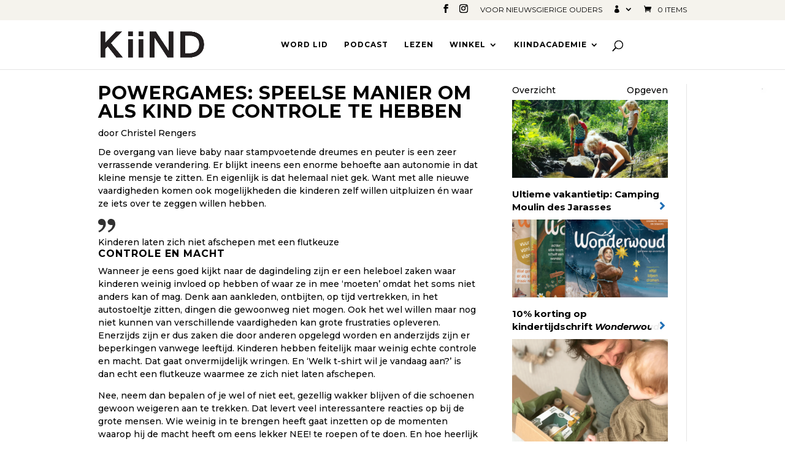

--- FILE ---
content_type: text/css
request_url: https://kiind.nl/wp-content/cache/minify/0e589.css
body_size: 7399
content:
table.yith-wcmbs-my-account-membership-table, table.yith-wcmbs-my-account-membership-table tr, table.yith-wcmbs-my-account-membership-table th, table.yith-wcmbs-my-account-membership-table
td{padding:0;border-collapse:collapse;border:0}table.yith-wcmbs-my-account-membership-table-content{width:100%;margin-bottom:15px;padding:0;box-shadow:1px 1px 3px 0px rgba(0, 0, 0, 0.1);border:1px
solid rgb(220, 220, 220)}table.yith-wcmbs-my-account-membership-table-content tr, table.yith-wcmbs-my-account-membership-table-content td, table.yith-wcmbs-my-account-membership-table-content
th{margin:0;padding:13px
10px;text-align:center;background-color:#fff;font-size:13px;border:0
none}table.yith-wcmbs-my-account-membership-table-content
th{background-color:#f7f4f4 !important;color:#313131 !important;text-transform:uppercase !important;letter-spacing:0.07em !important;font-size:11px !important;font-weight:800 !important}table.yith-wcmbs-my-account-membership-table-content th.mini-width{width:100px}table.yith-wcmbs-my-account-membership-table-content tr:nth-child(2n+1) td{background-color:#f7f4f4}table.yith-wcmbs-my-account-membership-table-content-info{width:100%;margin-bottom:15px;padding:0;box-shadow:1px 1px 3px 0px rgba(0, 0, 0, 0.1);border:1px
solid rgb(220, 220, 220)}table.yith-wcmbs-my-account-membership-table-content-info tr, table.yith-wcmbs-my-account-membership-table-content-info td, table.yith-wcmbs-my-account-membership-table-content-info
th{margin:0;padding:13px
10px;text-align:left;background-color:#fff;font-size:13px;border:0
none}table.yith-wcmbs-my-account-membership-table-content-info
th{background-color:#f7f4f4 !important;color:#313131 !important;text-transform:uppercase !important;letter-spacing:0.07em !important;font-size:11px !important;font-weight:800 !important}table.yith-wcmbs-my-account-membership-table-content-info th.mini-width{width:100px}.yith-wcmbs-my-account-membership-container{padding:0
!important;border-radius:0 0 2px 2px !important;border:1px
solid rgba(0, 0, 0, 0.07) !important;border-top:0 none !important;width:100%;margin-top:-2px;background:#fff;box-shadow:1px 1px 7px 0 rgba(0, 0, 0, 0.05) !important}.yith-wcmbs-my-account-accordion .yith-wcmbs-my-account-membership-container{box-shadow:0 -8px 0px -1px #fff, 1px 1px 7px 0 rgba(0, 0, 0, 0.05) !important}.yith-wcmbs-my-account-membership-container .yith-wcmbs-membership-details{padding:20px}.yith-wcmbs-membership-details{display:grid;grid-template-columns:1fr 1fr 1fr;grid-gap:20px}.yith-wcmbs-membership-detail{padding:20px;background:#f4f4f4}.yith-wcmbs-membership-detail:nth-child(3n+2){background:#eee}.yith-wcmbs-membership-detail:nth-child(3n+3){background:#dcdcdc}.yith-wcmbs-membership-detail__title{font-size:0.85em;text-transform:uppercase;font-weight:600;margin-bottom:10px}.yith-wcmbs-membership-detail__value{font-weight:700}.yith-wcmbs-membership-detail--status .yith-wcmbs-membership-detail__value{text-transform:uppercase}.yith-wcmbs-membership-detail.yith-wcmbs-membership-detail--status--active,.yith-wcmbs-membership-detail.yith-wcmbs-membership-detail--status--resumed{background:#f2f1dc}.yith-wcmbs-membership-detail--status--active .yith-wcmbs-membership-detail__value,
.yith-wcmbs-membership-detail--status--resumed .yith-wcmbs-membership-detail__value{color:#98a506}.yith-wcmbs-membership-detail.yith-wcmbs-membership-detail--status--expiring{background:#fbeedd}.yith-wcmbs-membership-detail--status--expiring .yith-wcmbs-membership-detail__value{color:#ef8a04}.yith-wcmbs-membership-detail.yith-wcmbs-membership-detail--status--cancelled,.yith-wcmbs-membership-detail.yith-wcmbs-membership-detail--status--expired{background:#ffe4e0}.yith-wcmbs-membership-detail--status--cancelled .yith-wcmbs-membership-detail__value,
.yith-wcmbs-membership-detail--status--expired .yith-wcmbs-membership-detail__value{color:red}.yith-wcmbs-my-account-membership-container .ui-tabs-panel{margin-top:20px}.yith-wcmbs-my-account-accordion
h3{width:100% !important;font-size:14px !important;text-transform:uppercase !important;font-weight:600 !important;color:#313131 !important;padding:15px
20px 15px 10px !important;border:1px
solid rgba(0, 0, 0, 0.07) !important;background:#fff !important;margin:15px
0 0 0 !important;cursor:pointer !important;box-shadow:1px 1px 7px 0 rgba(0, 0, 0, 0.05) !important}.yith-wcmbs-my-account-accordion h3:focus{outline:none}.yith-wcmbs-my-account-accordion .ui-icon-triangle-1-s, .yith-wcmbs-my-account-accordion .ui-icon-triangle-1-e{width:25px !important;height:26px !important;vertical-align:middle !important;display:inline-block !important;font-family:"dashicons" !important;background:url('') transparent !important;position:relative !important;left:0 !important;margin:0
10px 0 7px !important;line-height:25px}.yith-wcmbs-my-account-accordion .ui-icon-triangle-1-s::after, .yith-wcmbs-my-account-accordion .ui-icon-triangle-1-e::after{content:"\f347" !important;display:block !important;font-size:20px !important;color:inherit !important;text-align:center !important;text-indent:0 !important;font-weight:400;transition:transform .3s}.yith-wcmbs-my-account-accordion .ui-icon-triangle-1-s::after{transform:rotateZ(180deg) !important}.yith-wcmbs-my-account-accordion h3.ui-accordion-header-active{background:#fff}.yith-wcmbs-my-account-accordion h3.ui-corner-top{border-radius:2px 2px 0 0 !important}.yith-wcmbs-my-account-accordion h3.ui-corner-all{border-radius:2px !important}.yith-wcmbs-my-account-accordion h3 .ui-accordion-header-icon{}div.yith-wcmbs-tabs{border:0
!important;border-radius:0 !important;background:transparent !important;padding:20px;padding-top:0;border-color:#dedede}div.yith-wcmbs-tabs ul.ui-tabs-nav{list-style:none;border-radius:0 !important;border:0
!important;;background:transparent !important;padding:0px
!important}div.yith-wcmbs-tabs ul.ui-tabs-nav::after{content:' ';width:100%;display:block;border-bottom:1px solid #dedede;background:#00f;position:relative;z-index:0;top:-1px}div.yith-wcmbs-tabs .ui-tabs-panel{padding:0
!important}div.yith-wcmbs-tabs
li{list-style:none}div.yith-wcmbs-tabs ul.ui-tabs-nav
li{border:1px
solid #e4e4e4 !important;display:inline-block !important;z-index:0;position:relative;background:#fff !important;height:43px;border-radius:0 0 !important;vertical-align:middle;text-align:center;margin-right:5px}div.yith-wcmbs-tabs ul.ui-tabs-nav li.ui-state-default{border-bottom:0 !important}div.yith-wcmbs-tabs ul.ui-tabs-nav li.ui-state-active{border-bottom:1px solid #fff !important;z-index:1 !important}div.yith-wcmbs-tabs ul.ui-tabs-nav li>a{padding:0px
25px !important;font-size:13px !important;text-transform:uppercase !important;font-weight:700 !important;color:#a4a3a3 !important;line-height:43px;height:43px;display:block;text-decoration:none !important}div.yith-wcmbs-tabs ul.ui-tabs-nav li.ui-state-active>a{color:#404040 !important}div.yith-wcmbs-tabs ul.ui-tabs-nav li>a:focus{outline:none !important}div.yith-wcmbs-tabs
a{border:0
!important;box-shadow:none !important}#yith-wcmbs-message-to-send{width:100%;height:70px;margin-bottom:10px;font-family:Consolas,Monaco,monospace;font-size:11px;padding:5px}#yith-wcmbs-widget-messages-list-wrapper{width:100%;height:200px;overflow-y:scroll;background:#fff;padding:10px
!important;margin-bottom:15px !important;color:#000 !important}ul#yith-wcmbs-widget-messages-list{overflow:auto}ul#yith-wcmbs-widget-messages-list
li{overflow:auto}div.yith-wcmbs-message-container{padding:10px;background:#eee;width:95%;margin-bottom:20px;box-sizing:border-box;position:relative;text-align:left;font-size:13px}div.yith-wcmbs-message-container::after{content:' ';position:absolute;border-top:15px solid #eee;border-right:15px solid transparent;bottom:-12px;left:0}div.yith-wcmbs-message-container .exact-date{font-size:10px;text-decoration:none;border:0}div.yith-wcmbs-message-sent-by-user{background:#ccf0ff;margin-left:5%;text-align:right}div.yith-wcmbs-message-container.yith-wcmbs-message-sent-by-user::after{border-top:15px solid #ccf0ff;border-left:15px solid transparent;border-right:0;right:0;left:auto}div#yith-wcmbs-get-older-messages{width:100%;height:30px;color:#fff;text-align:center;font-size:14px;line-height:30px;background:#444;font-weight:800;text-transform:uppercase;cursor:pointer}div#yith-wcmbs-get-older-messages:hover{background:#777}div.yith-wcmbs-get-older-messages-disabled{background:#999 !important;cursor:default !important}.yith-wcmbs-my-account-list-plan-items-container{padding:20px
!important}.yith-wcmbs-my-account-list-plan-items-container
*{list-style:none}.yith-wcmbs-membership-plan-items{margin-bottom:40px}.yith-wcmbs-membership-plan-items:last-child{margin-bottom:0}span.yith-wcmbs-plan-items-availability-info{font-size:10px;border-radius:2px;background:#e4e4e4;padding:0
7px;color:#555;font-style:italic;display:inline-block;margin:0
4px}.yith-wcmbs-my-account-list-plan-items-container
ul{padding:0
10px}.yith-wcmbs-my-account-list-plan-items-container
li{font-size:12px;margin-bottom:3px;padding:4px}.yith-wcmbs-my-account-list-plan-items-container li.yith-wcmbs-plan-item{height:28px;position:relative}.yith-wcmbs-my-account-list-plan-items-container li.yith-wcmbs-plan-item:hover{background:#f9f9f9}.yith-wcmbs-my-account-list-plan-items-container li
h5{padding:0;margin:0;font-size:13px;margin-bottom:6px;margin-top:3px;font-weight:600;color:#313131 !important}.yith-wcmbs-plan-list-shortcode-container
li{list-style:none}.yith-wcmbs-plan-list-shortcode-container p, .yith-wcmbs-plan-list-shortcode-container
a{margin:0;padding:0;border:0
none !important}ul.yith-wcmbs-download-file-list{list-style:none}table.yith-wcmbs-membership-table{width:100%;border:1px
solid #dcdcdc;border-radius:5px;border-collapse:separate;-webkit-box-shadow:1px 1px 1px 1px #f0f0f0;box-shadow:1px 1px 1px 1px #f0f0f0;margin-bottom:40px;overflow:hidden;table-layout:auto}table.yith-wcmbs-membership-table
th{padding:15px
20px;border-right:1px solid #dcdcdc;text-align:center;background:#f6f4f4;text-transform:uppercase;font-weight:700;color:#4d4a4a;font-size:13px}table.yith-wcmbs-membership-table th:last-child{border-right:0}table.yith-wcmbs-membership-table
thead{background:#f6f4f4}table.yith-wcmbs-membership-table thead
th{text-transform:uppercase;font-weight:700;color:#4d4a4a;font-size:13px}table.yith-wcmbs-membership-table tbody tr
td{border-bottom:1px solid #dcdcdc;border-right:1px solid #dcdcdc;font-size:13px;padding:15px
20px;vertical-align:middle;text-align:left}table.yith-wcmbs-membership-table tbody tr td.download-link{padding:0;text-align:center}table.yith-wcmbs-membership-table tbody tr td:last-child{border-right:0}table.yith-wcmbs-membership-table tbody tr td.download-link
a{text-transform:uppercase;font-weight:700;padding:3px
8px 2px;margin:5px}table.yith-wcmbs-membership-table tbody tr td.download-link
a.banned{opacity:0.3}table.yith-wcmbs-membership-table tbody tr:last-child
td{border-bottom:0}table.yith-wcmbs-membership-table .yith-wcmbs-membership-table-icon{width:100px;text-align:center}table.yith-wcmbs-membership-table .yith-wcmbs-membership-table-title
a{color:#2471ab;border:0
!important}table.yith-wcmbs-membership-table .yith-wcmbs-membership-table-download{text-align:center}table.yith-wcmbs-membership-table tr.yith-wcmbs-membership-table-title
th{background:#fff}table.yith-wcmbs-membership-table tr.yith-wcmbs-membership-table-title.yith-wcmbs-border-top
th{background:#fff}.yith-wcmbs-product-download-box{padding:25px;border-radius:7px;background:#fff2e0;margin:20px
0 40px}.yith-wcmbs-product-download-box--can-download{background:#f2f5e4}.yith-wcmbs-product-download-box__heading{font-size:1.1em;font-weight:600;margin:0
0 1.5em}.yith-wcmbs-product-download-box__downloads{margin:1.5em 0 -10px}.yith-wcmbs-product-download-box__label:after{content:':'}.yith-wcmbs-product-download-box__value{font-weight:600}.yith-wcmbs-product-download-box__non-sufficient-credits{color:#cf0000;font-weight:600}.yith-wcmbs-product-download-button,.yith-wcmbs-download-links,.yith-wcmbs-download-button{line-height:1.5;cursor:pointer;text-decoration:none;color:#fff;background-color:#ebe9eb;border:0
!important;white-space:nowrap;display:inline-block;background-image:none;box-shadow:none;-webkit-box-shadow:none;text-shadow:none;margin:0
10px 10px 0;font-style:normal;font-weight:600;text-transform:uppercase;padding:10px
28px !important;border-radius:100px;font-size:13px !important}.yith-wcmbs-product-download-button.locked,.yith-wcmbs-download-links.locked,.yith-wcmbs-download-button.locked{color:#fff;background:#ca7a0a}.yith-wcmbs-product-download-button.locked:hover,.yith-wcmbs-download-links.locked:hover,.yith-wcmbs-download-button.locked:hover{color:#fff;background:#d68a1f;border-color:#d68a1f}.yith-wcmbs-product-download-button.unlocked,.yith-wcmbs-download-links.unlocked,.yith-wcmbs-download-button.unlocked{color:#fff;background:#93ab07}.yith-wcmbs-product-download-button.unlocked:hover,.yith-wcmbs-download-links.unlocked:hover,.yith-wcmbs-download-button.unlocked:hover{color:#fff;background-color:#a2bb10;border-color:#a2bb10}.yith-wcmbs-download-button__credits:before{content:' - '}.yith-wcmbs-download-button__credits{}.yith-wcmbs-download-links{margin:0
4px !important;float:right}.ui-helper-hidden-accessible{display:none}.yith-wcmbs-membership-plan-items__title{text-transform:uppercase;margin-bottom:15px;color:#2a8db0;font-weight:700;font-size      : .9em}.yith-wcmbs-membership-plan-items__item,.yith-wcmbs-membership-history-activity{padding:17px
24px;border:1px
solid rgba(0, 0, 0, 0.07);margin-bottom:15px;font-size       : .95em;display:flex;justify-content:space-between;align-items:center;box-shadow:1px 1px 7px 0 rgba(0, 0, 0, 0.05)}.yith-wcmbs-membership-plan-items__item__name
a{color:#2a8db0}.yith-wcmbs-membership-plan-items__item__availability{font-size : .9em;color:#2a8db0}.yith-wcmbs-membership-plan-items__item__download{margin-left:10px}.yith-wcmbs-membership-plan-items__item__download .yith-wcmbs-product-download-button,
.yith-wcmbs-membership-plan-items__item__download .yith-wcmbs-download-links,
.yith-wcmbs-membership-plan-items__item__download .yith-wcmbs-download-button{margin:5px}.yith-wcmbs-membership-plan-items__footer{text-align:center}.yith-wcmbs-membership-plan-items__pagination{display:inline-flex;border-radius:4px;border:1px
solid rgba(0, 0, 0, 0.07);box-shadow:1px 1px 7px 0 rgba(0, 0, 0, 0.05);box-sizing:border-box;align-items:center}.yith-wcmbs-membership-plan-items__pagination>*{line-height:1.5em;font-size:1em;padding:6px
9px 3px}.yith-wcmbs-membership-plan-items__pagination__prev:before,.yith-wcmbs-membership-plan-items__pagination__next:before{font-family:"dashicons"}.yith-wcmbs-membership-plan-items__pagination__prev:before{content:'\f341'}.yith-wcmbs-membership-plan-items__pagination__next:before{content:'\f345'}.yith-wcmbs-membership-plan-items__pagination__prev.yith-wcmbs--enabled,.yith-wcmbs-membership-plan-items__pagination__next.yith-wcmbs--enabled{cursor:pointer}.yith-wcmbs-membership-plan-items__pagination__prev.yith-wcmbs--disabled,.yith-wcmbs-membership-plan-items__pagination__next.yith-wcmbs--disabled{opacity:0.5}.yith-wcmbs-membership-history-activity__date{font-weight:600;min-width:100px}.yith-wcmbs-membership-history-activity__note{flex:1;margin-left:20px}.yith-wcmbs-proteo-myaccount-icon
svg{height:30px;position:absolute;top:50%;left:50%;transform:translateX(-50%) translateY(-50%)}.yith-wcmbs-proteo-myaccount-icon{height:48px;position:relative}.yith-wcmbs-elementor-members-only-content-start-widget{font-family:-apple-system,BlinkMacSystemFont,"Segoe UI",Roboto,Oxygen-Sans,Ubuntu,Cantarell,"Helvetica Neue",sans-serif;text-align:center;font-weight:600;color:#4f5762;position:relative}.yith-wcmbs-elementor-members-only-content-start-widget:before{content:"";position:absolute;top:calc(50%);left:0;right:0;border-top:3px dashed #ccd0d4;z-index:1}.yith-wcmbs-elementor-members-only-content-start-widget__title{position:relative;background:#fff;padding:0
20px;z-index:10;text-transform:uppercase}@media only screen and (max-width : 768px){table.yith-wcmbs-membership-table .yith-wcmbs-membership-table-icon{width:auto}table.yith-wcmbs-membership-table tbody tr
td{border-bottom:0;border-right:0}div.yith-wcmbs-tabs ul.ui-tabs-nav{margin-left:0}div.yith-wcmbs-tabs ul.ui-tabs-nav
li{margin-right:3px}.yith-wcmbs-responsive-hidden{display:none !important}}:root{--woocommerce:#720eec;--wc-green:#7ad03a;--wc-red:#a00;--wc-orange:#ffba00;--wc-blue:#2ea2cc;--wc-primary:#720eec;--wc-primary-text:#fcfbfe;--wc-secondary:#e9e6ed;--wc-secondary-text:#515151;--wc-highlight:#958e09;--wc-highligh-text:white;--wc-content-bg:#fff;--wc-subtext:#767676;--wc-form-border-color:rgba(32, 7, 7, 0.8);--wc-form-border-radius:4px;--wc-form-border-width:1px}@font-face{font-family:star;src:url(/wp-content/plugins/woocommerce/assets/fonts/WooCommerce.woff2) format("woff2"),url(/wp-content/plugins/woocommerce/assets/fonts/WooCommerce.woff) format("woff"),url(/wp-content/plugins/woocommerce/assets/fonts/WooCommerce.ttf) format("truetype");font-weight:400;font-style:normal}@font-face{font-family:WooCommerce;src:url(/wp-content/plugins/woocommerce/assets/fonts/WooCommerce.woff2) format("woff2"),url(/wp-content/plugins/woocommerce/assets/fonts/WooCommerce.woff) format("woff"),url(/wp-content/plugins/woocommerce/assets/fonts/WooCommerce.ttf) format("truetype");font-weight:400;font-style:normal}div.pp_woocommerce
.pp_content_container{background:#fff;border-radius:3px;box-shadow:0 1px 30px rgba(0,0,0,.25);padding:20px
0}div.pp_woocommerce .pp_content_container::after,div.pp_woocommerce .pp_content_container::before{content:" ";display:table}div.pp_woocommerce .pp_content_container::after{clear:both}div.pp_woocommerce .pp_loaderIcon::before{height:1em;width:1em;display:block;position:absolute;top:50%;left:50%;margin-left:-.5em;margin-top:-.5em;content:"";animation:spin 1s ease-in-out infinite;background:url(/wp-content/plugins/woocommerce/assets/images/icons/loader.svg) center center;background-size:cover;line-height:1;text-align:center;font-size:2em;color:rgba(0,0,0,.75)}div.pp_woocommerce
div.ppt{color:#000}div.pp_woocommerce .pp_gallery ul li
a{border:1px
solid rgba(0,0,0,.5);background:#fff;box-shadow:0 1px 2px rgba(0,0,0,.2);border-radius:2px;display:block}div.pp_woocommerce .pp_gallery ul li a:hover{border-color:#000}div.pp_woocommerce .pp_gallery ul li.selected
a{border-color:#000}div.pp_woocommerce .pp_next::before,div.pp_woocommerce .pp_previous::before{border-radius:100%;height:1em;width:1em;text-shadow:0 1px 2px rgba(0,0,0,.5);background-color:#444;color:#fff!important;font-size:16px!important;line-height:1em;transition:all ease-in-out .2s;font-family:WooCommerce;content:"\e00b";text-indent:0;display:none;position:absolute;top:50%;margin-top:-10px;text-align:center}div.pp_woocommerce .pp_next::before:hover,div.pp_woocommerce .pp_previous::before:hover{background-color:#000}div.pp_woocommerce .pp_next:hover::before,div.pp_woocommerce .pp_previous:hover::before{display:block}div.pp_woocommerce .pp_previous::before{left:1em}div.pp_woocommerce .pp_next::before{right:1em;font-family:WooCommerce;content:"\e008"}div.pp_woocommerce
.pp_details{margin:0;padding-top:1em}div.pp_woocommerce .pp_description,div.pp_woocommerce
.pp_nav{font-size:14px}div.pp_woocommerce .pp_arrow_next,div.pp_woocommerce .pp_arrow_previous,div.pp_woocommerce .pp_nav,div.pp_woocommerce .pp_nav .pp_pause,div.pp_woocommerce .pp_nav p,div.pp_woocommerce
.pp_play{margin:0}div.pp_woocommerce
.pp_nav{margin-right:1em;position:relative}div.pp_woocommerce
.pp_close{border-radius:100%;height:1em;width:1em;text-shadow:0 1px 2px rgba(0,0,0,.5);background-color:#444;color:#fff!important;font-size:16px!important;line-height:1em;transition:all ease-in-out .2s;top:-.5em;right:-.5em;font-size:1.618em!important}div.pp_woocommerce .pp_close:hover{background-color:#000}div.pp_woocommerce .pp_close::before{font-family:WooCommerce;content:"\e013";display:block;position:absolute;top:0;left:0;right:0;bottom:0;text-align:center;text-indent:0}div.pp_woocommerce .pp_arrow_next,div.pp_woocommerce
.pp_arrow_previous{border-radius:100%;height:1em;width:1em;text-shadow:0 1px 2px rgba(0,0,0,.5);background-color:#444;color:#fff!important;font-size:16px!important;line-height:1em;transition:all ease-in-out .2s;position:relative;margin-top:-1px}div.pp_woocommerce .pp_arrow_next:hover,div.pp_woocommerce .pp_arrow_previous:hover{background-color:#000}div.pp_woocommerce .pp_arrow_next::before,div.pp_woocommerce .pp_arrow_previous::before{font-family:WooCommerce;content:"\e00b";display:block;position:absolute;top:0;left:0;right:0;bottom:0;text-align:center;text-indent:0}div.pp_woocommerce
.pp_arrow_previous{margin-right:.5em}div.pp_woocommerce
.pp_arrow_next{margin-left:.5em}div.pp_woocommerce .pp_arrow_next::before{content:"\e008"}div.pp_woocommerce a.pp_contract,div.pp_woocommerce
a.pp_expand{border-radius:100%;height:1em;width:1em;text-shadow:0 1px 2px rgba(0,0,0,.5);background-color:#444;color:#fff!important;font-size:16px!important;line-height:1em;transition:all ease-in-out .2s;right:auto;left:-.5em;top:-.5em;font-size:1.618em!important}div.pp_woocommerce a.pp_contract:hover,div.pp_woocommerce a.pp_expand:hover{background-color:#000}div.pp_woocommerce a.pp_contract::before,div.pp_woocommerce a.pp_expand::before{font-family:WooCommerce;content:"\e005";display:block;position:absolute;top:0;left:0;right:0;bottom:0;text-align:center;text-indent:0}div.pp_woocommerce a.pp_contract::before{content:"\e004"}div.pp_woocommerce
#respond{margin:0;width:100%;background:0 0;border:none;padding:0}div.pp_woocommerce #respond .form-submit{margin-top:0;float:none}div.pp_woocommerce
.pp_inline{padding:0!important}.rtl div.pp_woocommerce
.pp_content_container{text-align:right}@media only screen and (max-width:768px){div.pp_woocommerce{left:5%!important;right:5%!important;box-sizing:border-box;width:90%!important}div.pp_woocommerce .pp_contract,div.pp_woocommerce .pp_expand,div.pp_woocommerce .pp_gallery,div.pp_woocommerce .pp_next,div.pp_woocommerce
.pp_previous{display:none!important}div.pp_woocommerce .pp_arrow_next,div.pp_woocommerce .pp_arrow_previous,div.pp_woocommerce
.pp_close{height:44px;width:44px;font-size:44px;line-height:44px}div.pp_woocommerce .pp_arrow_next::before,div.pp_woocommerce .pp_arrow_previous::before,div.pp_woocommerce .pp_close::before{font-size:44px}div.pp_woocommerce
.pp_description{display:none!important}div.pp_woocommerce
.pp_details{width:100%!important}.pp_content{width:100%!important}.pp_content #pp_full_res>img{width:100%!important;height:auto!important}.currentTextHolder{line-height:3}}div.pp_pic_holder a:focus{outline:0}div.pp_overlay{background:#000;display:none;left:0;position:absolute;top:0;width:100%;z-index:9999}div.pp_pic_holder{display:none;position:absolute;width:100px;z-index:10000}.pp_top{height:20px;position:relative}* html
.pp_top{padding:0
20px}.pp_top
.pp_left{height:20px;left:0;position:absolute;width:20px}.pp_top
.pp_middle{height:20px;left:20px;position:absolute;right:20px}* html .pp_top
.pp_middle{left:0;position:static}.pp_top
.pp_right{height:20px;left:auto;position:absolute;right:0;top:0;width:20px}.pp_content{height:40px;min-width:40px}* html
.pp_content{width:40px}.pp_fade{display:none}.pp_content_container{position:relative;text-align:left;width:100%}.pp_content_container
.pp_left{padding-left:20px}.pp_content_container
.pp_right{padding-right:20px}.pp_content_container
.pp_details{float:left;margin:10px
0 2px}.pp_description{display:none;margin:0}.pp_social{float:left;margin:0}.pp_social
.facebook{float:left;margin-left:5px;width:55px;overflow:hidden}.pp_social
.twitter{float:left}.pp_nav{clear:right;float:left;margin:3px
10px 0 0}.pp_nav
p{float:left;margin:2px
4px;white-space:nowrap}.pp_nav .pp_pause,.pp_nav
.pp_play{float:left;margin-right:4px;text-indent:-10000px}a.pp_arrow_next,a.pp_arrow_previous{display:block;float:left;height:15px;margin-top:3px;text-indent:-100000px;width:14px}.pp_hoverContainer{position:absolute;top:0;width:100%;z-index:2000}.pp_gallery{display:none;left:50%;margin-top:-50px;position:absolute;z-index:10000}.pp_gallery
div{float:left;overflow:hidden;position:relative}.pp_gallery
ul{float:left;height:35px;margin:0
0 0 5px;padding:0;position:relative;white-space:nowrap}.pp_gallery ul
a{border:1px
#000 solid;border:1px
rgba(0,0,0,.5) solid;display:block;float:left;height:33px;overflow:hidden}.pp_gallery li.selected a,.pp_gallery ul a:hover{border-color:#fff}.pp_gallery ul a
img{border:0}.pp_gallery
li{display:block;float:left;margin:0
5px 0 0;padding:0}.pp_gallery li.default
a{display:block;height:33px;width:50px}.pp_gallery li.default a
img{display:none}.pp_gallery .pp_arrow_next,.pp_gallery
.pp_arrow_previous{margin-top:7px!important}a.pp_next{display:block;float:right;height:100%;text-indent:-10000px;width:49%}a.pp_previous{display:block;float:left;height:100%;text-indent:-10000px;width:49%}a.pp_contract,a.pp_expand{cursor:pointer;display:none;height:20px;position:absolute;right:30px;text-indent:-10000px;top:10px;width:20px;z-index:20000}a.pp_close{position:absolute;right:0;top:0;display:block;text-indent:-10000px}.pp_bottom{height:20px;position:relative}* html
.pp_bottom{padding:0
20px}.pp_bottom
.pp_left{height:20px;left:0;position:absolute;width:20px}.pp_bottom
.pp_middle{height:20px;left:20px;position:absolute;right:20px}* html .pp_bottom
.pp_middle{left:0;position:static}.pp_bottom
.pp_right{height:20px;left:auto;position:absolute;right:0;top:0;width:20px}.pp_loaderIcon{display:block;height:24px;left:50%;margin:-12px 0 0 -12px;position:absolute;top:50%;width:24px}#pp_full_res
.pp_inline{text-align:left}div.ppt{color:#fff!important;font-weight:700;display:none;font-size:17px;margin:0
0 5px 15px;z-index:9999}.tax-product_brand .brand-description{overflow:hidden;zoom:1}.tax-product_brand .brand-description img.brand-thumbnail{width:25%;float:right}.tax-product_brand .brand-description
.text{width:72%;float:left}.widget_brand_description
img{box-sizing:border-box;width:100%;max-width:none;height:auto;margin:0
0 1em}ul.brand-thumbnails{margin-left:0;margin-bottom:0;clear:both;list-style:none}ul.brand-thumbnails:before{clear:both;content:"";display:table}ul.brand-thumbnails:after{clear:both;content:"";display:table}ul.brand-thumbnails
li{float:left;margin:0
3.8% 1em 0;padding:0;position:relative;width:22.05%}ul.brand-thumbnails.fluid-columns
li{width:auto}ul.brand-thumbnails:not(.fluid-columns) li.first{clear:both}ul.brand-thumbnails:not(.fluid-columns) li.last{margin-right:0}ul.brand-thumbnails.columns-1
li{width:100%;margin-right:0}ul.brand-thumbnails.columns-2
li{width:48%}ul.brand-thumbnails.columns-3
li{width:30.75%}ul.brand-thumbnails.columns-5
li{width:16.95%}ul.brand-thumbnails.columns-6
li{width:13.5%}.brand-thumbnails li
img{box-sizing:border-box;width:100%;max-width:none;height:auto;margin:0}@media screen and (max-width:768px){ul.brand-thumbnails:not(.fluid-columns) li{width:48%!important}ul.brand-thumbnails:not(.fluid-columns) li.first{clear:none}ul.brand-thumbnails:not(.fluid-columns) li.last{margin-right:3.8%}ul.brand-thumbnails:not(.fluid-columns) li:nth-of-type(odd){clear:both}ul.brand-thumbnails:not(.fluid-columns) li:nth-of-type(even){margin-right:0}}.brand-thumbnails-description
li{text-align:center}.brand-thumbnails-description li .term-thumbnail
img{display:inline}.brand-thumbnails-description li .term-description{margin-top:1em;text-align:left}#brands_a_z h3:target{text-decoration:underline}ul.brands_index{list-style:none outside;overflow:hidden;zoom:1}ul.brands_index
li{float:left;margin:0
2px 2px 0}ul.brands_index li a,ul.brands_index li
span{border:1px
solid #ccc;padding:6px;line-height:1em;float:left;text-decoration:none}ul.brands_index li
span{border-color:#eee;color:#ddd}ul.brands_index li a:hover{border-width:2px;padding:5px;text-decoration:none}ul.brands_index li
a.active{border-width:2px;padding:5px}div#brands_a_z
a.top{border:1px
solid #ccc;padding:4px;line-height:1em;float:right;text-decoration:none;font-size:.8em}.woosb-wrap{display:block;width:100%;clear:both}.woosb-wrap .woosb-text, .woosb-wrap .woosb-products, .woosb-bundles .woosb-text, .woosb-bundles .woosb-products{margin:0
0 15px 0}.woosb-wrap .woosb-text, .woosb-bundles .woosb-text{white-space:pre-line}.woosb-wrap .woosb-summary{display:flex;align-items:center;justify-content:space-between}.woosb-wrap .woosb-summary .woosb-total{flex-grow:1}.woosb-products{border-width:1px 0 0 0;border-style:dotted;border-color:#e5e5e5}.woosb-products .woosb-item-text{padding:10px
0;margin:0;border-bottom:1px dotted #e5e5e5}.woosb-item-text-type-h1>h1,.woosb-item-text-type-h2>h2,.woosb-item-text-type-h3>h3,.woosb-item-text-type-h4>h4,.woosb-item-text-type-h5>h5,.woosb-item-text-type-h6>h6,.woosb-item-text-type-p>p{margin:0
!important}.woosb-products .woosb-product{display:flex;align-items:center;padding:10px
0;margin:0;border-bottom:1px dotted #e5e5e5}.woosb-products .woosb-product.woosb-product-hidden{display:none}.woosb-products[data-exclude-unpurchasable="yes"] .woosb-product.woosb-product-unpurchasable{display:none}.woosb-products .woosb-product>div{padding:0
5px}.woosb-products .woosb-product .woosb-thumb{width:50px;flex:0 0 50px}.woosb-products .woosb-product .woosb-thumb
img{width:100%;max-width:100%;height:auto;display:block}.woosb-products .woosb-product .woosb-quantity{width:80px;flex:0 0 80px}.woosb-products .woosb-product .woosb-quantity.woosb-quantity-plus-minus{width:130px;flex:0 0 130px}.woosb-products .woosb-product .woosb-quantity
label{display:none}.woosb-products .woosb-product .woosb-quantity
input{width:100%;min-width:40px;text-align:center}.woosb-products .woosb-product .woosb-price{width:100px;flex:0 0 100px;text-align:end}.woosb-products .woosb-product .woosb-price
*{font-size:inherit !important}.woosb-products .woosb-product .woosb-price
del{opacity: .5;text-decoration:line-through}.woosb-products .woosb-product .woosb-price del
span{text-decoration:line-through}.woosb-products .woosb-product .woosb-price
ins{font-weight:normal}.woosb-products .woosb-product .woosb-price
.amount{display:inline-block}.woosb-products .woosb-product .woosb-title{flex-grow:1;text-align:start}.woosb-products .woosb-product .woosb-title .woosb-name{display:block;overflow:hidden}.woosb-products .woosb-product .woosb-title .woosb-name
a{text-decoration:none;box-shadow:none}.woosb-products .woosb-product .woosb-title .woosb-price{width:auto;flex:0 0 auto;text-align:inherit}.woosb-products .woosb-product .woosb-title .woovr-variations-select .woovr-variation-image, .woosb-products .woosb-product .woosb-title .woovr-variations-select .woovr-variation-price{display:none !important}.woosb-products .woosb-product
.variations_form{margin:0;padding:0}.woosb-products .woosb-product .woosb-title
.stock{font-size:14px;margin:0;padding:0}.woosb-products .woosb-product .woosb-title .stock.in-stock{color:green}.woosb-products .woosb-product .woosb-title .stock.available-on-backorder{color:orange}.woosb-products .woosb-product .woosb-title .stock.out-of-stock{color:red}.woosb-products .woosb-product .woosb-description, .woosb-products .woosb-product .woosb-variation-description{font-size:14px}.woosb-products .woosb-product .variations_form
.variations{display:inline-block;margin:0
-3px;padding:0}.woosb-products .woosb-product .variations_form .variations
.variation{display:inline-block;border-width:1px;border-style:solid;border-color:#e5e5e5;padding:5px
10px;margin:5px
3px 0 3px;max-width:100%;border-radius:2px;float:none;vertical-align:top}.woosb-products .woosb-product .variations_form .variations .variation>div{display:block}.woosb-products .woosb-product .variations_form .variations
.reset{display:inline-block}.woosb-products .woosb-product .variations_form .variations .variation:last-child{margin-bottom:0}.woosb-products .woosb-product .variations_form .variations .variation
.label{font-size:12px;line-height:1}.woosb-products .woosb-product .variations_form .variations .variation
.value{line-height:1}.woosb-products .woosb-product .variations_form .variations .variation .value
select{width:100%;height:auto;line-height:1;padding:0
16px 0 0;margin:0;background-color:transparent;border-radius:0;border:none;-webkit-appearance:none;-moz-appearance:none;outline:none;background-image:url('[data-uri]');background-repeat:no-repeat;background-position:100% 50%;background-size:auto}.woosb-products .woosb-product .variations_form .variations
a.reset_variations{margin:0;font-size:12px}.woosb-item-child .product-price .amount, .woosb-item-child .product-price .tax_label,
.woosb-item-child .product-subtotal .amount, .woosb-item-child .product-subtotal .tax_label,
.woosb-item-child .product-total .amount, .woosb-item-child .product-total
.tax_label{opacity: .3}.woosb-alert{padding:6px
10px 6px 14px;border-left:4px solid #222;background-color:#eee;font-size:14px}body.woocommerce-no-js .woosb-wrap+form.cart{display:none}.woosb-disabled{opacity: .5 !important;pointer-events:none !important;cursor:not-allowed !important}.woosb-quantity-input{display:flex;align-items:center}.woosb-quantity-input
.quantity{flex-grow:1;height:auto;margin:0}.woosb-quantity-plus-minus .plus, .woosb-quantity-plus-minus .minus, .woosb-quantity-plus-minus .quantity-minus, .woosb-quantity-plus-minus .quantity-plus, .woosb-quantity-plus-minus .plus-btn, .woosb-quantity-plus-minus .minus-btn{display:none !important}.woosb-quantity-input-plus,.woosb-quantity-input-minus{width:40px;height:40px;flex:0 0 40px;line-height:38px;text-align:center;cursor:pointer;background-color:#fefefe;border:1px
solid #e5e5e5;-webkit-touch-callout:none;-webkit-user-select:none;-khtml-user-select:none;-moz-user-select:none;-ms-user-select:none;user-select:none}.woosb-quantity-input .woosb-qty{width:100%;min-width:40px;height:40px;line-height:38px;margin:0;padding:0
5px;box-shadow:none;border-width:1px 0;border-style:solid;border-color:#e5e5e5;border-radius:0;background-color:#fefefe;-moz-appearance:textfield}.woosb-quantity-input .woosb-qty:focus{outline:none;outline-color:transparent}.woosb-quantity-input-plus:hover,.woosb-quantity-input-minus:hover{background-color:#f0f0f0}.woosb-quantity-input input::-webkit-outer-spin-button, .woosb-quantity-input input::-webkit-inner-spin-button{-webkit-appearance:none;margin:0}.woosb-products[class*="woosb-products-layout-grid"]{display:flex;flex-wrap:wrap;margin-left:-10px;margin-right:-10px;border:none}.woosb-products[class*="woosb-products-layout-grid"] .woosb-item-text{width:100%;margin:10px;padding:10px
0}.woosb-products[class*="woosb-products-layout-grid"] .woosb-product{width:calc(50% - 20px);margin:10px;padding:10px;border:1px
solid #ddd;font-size:14px;text-align:center;position:relative;display:flex;flex-direction:column}.woosb-products[class*="woosb-products-layout-grid"] .woosb-product:hover{border-color:green}.woosb-products[class*="woosb-products-layout-grid"] .woosb-product .woosb-name{font-weight:700}.woosb-products.woosb-products-layout-grid-1 .woosb-product{width:calc(100% - 20px)}.woosb-products.woosb-products-layout-grid-3 .woosb-product{width:calc(100% / 3 - 20px)}.woosb-products.woosb-products-layout-grid-4 .woosb-product{width:calc(25% - 20px)}.woosb-products[class*="woosb-products-layout-grid"] .woosb-product>div{width:100% !important;flex:0 0 auto !important;text-align:center;margin-left:0;margin-right:0;padding-left:0;padding-right:0;margin-bottom:5px}.woosb-products[class*="woosb-products-layout-grid"] .woosb-product>div:last-child{margin-bottom:0}.woosb-products[class*="woosb-products-layout-grid"] .woosb-product
select{text-align:center}.woosb-products[class*="woosb-products-layout-grid"] .woosb-product .variations_form .variations
.reset{display:none}@media only screen and (max-width: 767px){.woosb-products[class*="woosb-products-layout-grid"] .woosb-product{width:calc(50% - 20px)}}@media only screen and (max-width: 479px){.woosb-products[class*="woosb-products-layout-grid"] .woosb-product{width:calc(100% - 20px)}}body.rtl .woosb-alert{padding:6px
14px 6px 10px;border-right:4px solid #222;border-left:none}